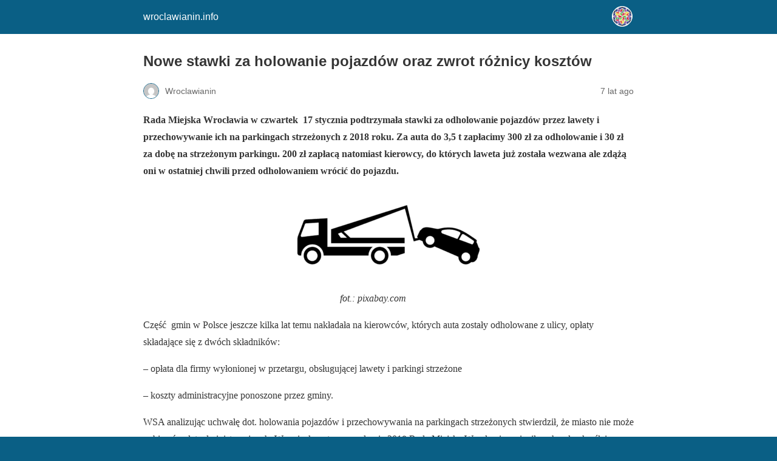

--- FILE ---
content_type: text/html; charset=utf-8
request_url: https://wroclawianin.info/nowe-stawki-za-holowanie-pojazdow-oraz-zwrot-roznicy-kosztow/?amp=1
body_size: 7078
content:
<!DOCTYPE html>
<html amp lang="pl-PL" data-amp-auto-lightbox-disable transformed="self;v=1" i-amphtml-layout="" i-amphtml-no-boilerplate="">
<head><meta charset="utf-8"><meta name="viewport" content="width=device-width,minimum-scale=1"><link rel="preconnect" href="https://cdn.ampproject.org"><style amp-runtime="" i-amphtml-version="012512221826001">html{overflow-x:hidden!important}html.i-amphtml-fie{height:100%!important;width:100%!important}html:not([amp4ads]),html:not([amp4ads]) body{height:auto!important}html:not([amp4ads]) body{margin:0!important}body{-webkit-text-size-adjust:100%;-moz-text-size-adjust:100%;-ms-text-size-adjust:100%;text-size-adjust:100%}html.i-amphtml-singledoc.i-amphtml-embedded{-ms-touch-action:pan-y pinch-zoom;touch-action:pan-y pinch-zoom}html.i-amphtml-fie>body,html.i-amphtml-singledoc>body{overflow:visible!important}html.i-amphtml-fie:not(.i-amphtml-inabox)>body,html.i-amphtml-singledoc:not(.i-amphtml-inabox)>body{position:relative!important}html.i-amphtml-ios-embed-legacy>body{overflow-x:hidden!important;overflow-y:auto!important;position:absolute!important}html.i-amphtml-ios-embed{overflow-y:auto!important;position:static}#i-amphtml-wrapper{overflow-x:hidden!important;overflow-y:auto!important;position:absolute!important;top:0!important;left:0!important;right:0!important;bottom:0!important;margin:0!important;display:block!important}html.i-amphtml-ios-embed.i-amphtml-ios-overscroll,html.i-amphtml-ios-embed.i-amphtml-ios-overscroll>#i-amphtml-wrapper{-webkit-overflow-scrolling:touch!important}#i-amphtml-wrapper>body{position:relative!important;border-top:1px solid transparent!important}#i-amphtml-wrapper+body{visibility:visible}#i-amphtml-wrapper+body .i-amphtml-lightbox-element,#i-amphtml-wrapper+body[i-amphtml-lightbox]{visibility:hidden}#i-amphtml-wrapper+body[i-amphtml-lightbox] .i-amphtml-lightbox-element{visibility:visible}#i-amphtml-wrapper.i-amphtml-scroll-disabled,.i-amphtml-scroll-disabled{overflow-x:hidden!important;overflow-y:hidden!important}amp-instagram{padding:54px 0px 0px!important;background-color:#fff}amp-iframe iframe{box-sizing:border-box!important}[amp-access][amp-access-hide]{display:none}[subscriptions-dialog],body:not(.i-amphtml-subs-ready) [subscriptions-action],body:not(.i-amphtml-subs-ready) [subscriptions-section]{display:none!important}amp-experiment,amp-live-list>[update]{display:none}amp-list[resizable-children]>.i-amphtml-loading-container.amp-hidden{display:none!important}amp-list [fetch-error],amp-list[load-more] [load-more-button],amp-list[load-more] [load-more-end],amp-list[load-more] [load-more-failed],amp-list[load-more] [load-more-loading]{display:none}amp-list[diffable] div[role=list]{display:block}amp-story-page,amp-story[standalone]{min-height:1px!important;display:block!important;height:100%!important;margin:0!important;padding:0!important;overflow:hidden!important;width:100%!important}amp-story[standalone]{background-color:#000!important;position:relative!important}amp-story-page{background-color:#757575}amp-story .amp-active>div,amp-story .i-amphtml-loader-background{display:none!important}amp-story-page:not(:first-of-type):not([distance]):not([active]){transform:translateY(1000vh)!important}amp-autocomplete{position:relative!important;display:inline-block!important}amp-autocomplete>input,amp-autocomplete>textarea{padding:0.5rem;border:1px solid rgba(0,0,0,.33)}.i-amphtml-autocomplete-results,amp-autocomplete>input,amp-autocomplete>textarea{font-size:1rem;line-height:1.5rem}[amp-fx^=fly-in]{visibility:hidden}amp-script[nodom],amp-script[sandboxed]{position:fixed!important;top:0!important;width:1px!important;height:1px!important;overflow:hidden!important;visibility:hidden}
/*# sourceURL=/css/ampdoc.css*/[hidden]{display:none!important}.i-amphtml-element{display:inline-block}.i-amphtml-blurry-placeholder{transition:opacity 0.3s cubic-bezier(0.0,0.0,0.2,1)!important;pointer-events:none}[layout=nodisplay]:not(.i-amphtml-element){display:none!important}.i-amphtml-layout-fixed,[layout=fixed][width][height]:not(.i-amphtml-layout-fixed){display:inline-block;position:relative}.i-amphtml-layout-responsive,[layout=responsive][width][height]:not(.i-amphtml-layout-responsive),[width][height][heights]:not([layout]):not(.i-amphtml-layout-responsive),[width][height][sizes]:not(img):not([layout]):not(.i-amphtml-layout-responsive){display:block;position:relative}.i-amphtml-layout-intrinsic,[layout=intrinsic][width][height]:not(.i-amphtml-layout-intrinsic){display:inline-block;position:relative;max-width:100%}.i-amphtml-layout-intrinsic .i-amphtml-sizer{max-width:100%}.i-amphtml-intrinsic-sizer{max-width:100%;display:block!important}.i-amphtml-layout-container,.i-amphtml-layout-fixed-height,[layout=container],[layout=fixed-height][height]:not(.i-amphtml-layout-fixed-height){display:block;position:relative}.i-amphtml-layout-fill,.i-amphtml-layout-fill.i-amphtml-notbuilt,[layout=fill]:not(.i-amphtml-layout-fill),body noscript>*{display:block;overflow:hidden!important;position:absolute;top:0;left:0;bottom:0;right:0}body noscript>*{position:absolute!important;width:100%;height:100%;z-index:2}body noscript{display:inline!important}.i-amphtml-layout-flex-item,[layout=flex-item]:not(.i-amphtml-layout-flex-item){display:block;position:relative;-ms-flex:1 1 auto;flex:1 1 auto}.i-amphtml-layout-fluid{position:relative}.i-amphtml-layout-size-defined{overflow:hidden!important}.i-amphtml-layout-awaiting-size{position:absolute!important;top:auto!important;bottom:auto!important}i-amphtml-sizer{display:block!important}@supports (aspect-ratio:1/1){i-amphtml-sizer.i-amphtml-disable-ar{display:none!important}}.i-amphtml-blurry-placeholder,.i-amphtml-fill-content{display:block;height:0;max-height:100%;max-width:100%;min-height:100%;min-width:100%;width:0;margin:auto}.i-amphtml-layout-size-defined .i-amphtml-fill-content{position:absolute;top:0;left:0;bottom:0;right:0}.i-amphtml-replaced-content,.i-amphtml-screen-reader{padding:0!important;border:none!important}.i-amphtml-screen-reader{position:fixed!important;top:0px!important;left:0px!important;width:4px!important;height:4px!important;opacity:0!important;overflow:hidden!important;margin:0!important;display:block!important;visibility:visible!important}.i-amphtml-screen-reader~.i-amphtml-screen-reader{left:8px!important}.i-amphtml-screen-reader~.i-amphtml-screen-reader~.i-amphtml-screen-reader{left:12px!important}.i-amphtml-screen-reader~.i-amphtml-screen-reader~.i-amphtml-screen-reader~.i-amphtml-screen-reader{left:16px!important}.i-amphtml-unresolved{position:relative;overflow:hidden!important}.i-amphtml-select-disabled{-webkit-user-select:none!important;-ms-user-select:none!important;user-select:none!important}.i-amphtml-notbuilt,[layout]:not(.i-amphtml-element),[width][height][heights]:not([layout]):not(.i-amphtml-element),[width][height][sizes]:not(img):not([layout]):not(.i-amphtml-element){position:relative;overflow:hidden!important;color:transparent!important}.i-amphtml-notbuilt:not(.i-amphtml-layout-container)>*,[layout]:not([layout=container]):not(.i-amphtml-element)>*,[width][height][heights]:not([layout]):not(.i-amphtml-element)>*,[width][height][sizes]:not([layout]):not(.i-amphtml-element)>*{display:none}amp-img:not(.i-amphtml-element)[i-amphtml-ssr]>img.i-amphtml-fill-content{display:block}.i-amphtml-notbuilt:not(.i-amphtml-layout-container),[layout]:not([layout=container]):not(.i-amphtml-element),[width][height][heights]:not([layout]):not(.i-amphtml-element),[width][height][sizes]:not(img):not([layout]):not(.i-amphtml-element){color:transparent!important;line-height:0!important}.i-amphtml-ghost{visibility:hidden!important}.i-amphtml-element>[placeholder],[layout]:not(.i-amphtml-element)>[placeholder],[width][height][heights]:not([layout]):not(.i-amphtml-element)>[placeholder],[width][height][sizes]:not([layout]):not(.i-amphtml-element)>[placeholder]{display:block;line-height:normal}.i-amphtml-element>[placeholder].amp-hidden,.i-amphtml-element>[placeholder].hidden{visibility:hidden}.i-amphtml-element:not(.amp-notsupported)>[fallback],.i-amphtml-layout-container>[placeholder].amp-hidden,.i-amphtml-layout-container>[placeholder].hidden{display:none}.i-amphtml-layout-size-defined>[fallback],.i-amphtml-layout-size-defined>[placeholder]{position:absolute!important;top:0!important;left:0!important;right:0!important;bottom:0!important;z-index:1}amp-img[i-amphtml-ssr]:not(.i-amphtml-element)>[placeholder]{z-index:auto}.i-amphtml-notbuilt>[placeholder]{display:block!important}.i-amphtml-hidden-by-media-query{display:none!important}.i-amphtml-element-error{background:red!important;color:#fff!important;position:relative!important}.i-amphtml-element-error:before{content:attr(error-message)}i-amp-scroll-container,i-amphtml-scroll-container{position:absolute;top:0;left:0;right:0;bottom:0;display:block}i-amp-scroll-container.amp-active,i-amphtml-scroll-container.amp-active{overflow:auto;-webkit-overflow-scrolling:touch}.i-amphtml-loading-container{display:block!important;pointer-events:none;z-index:1}.i-amphtml-notbuilt>.i-amphtml-loading-container{display:block!important}.i-amphtml-loading-container.amp-hidden{visibility:hidden}.i-amphtml-element>[overflow]{cursor:pointer;position:relative;z-index:2;visibility:hidden;display:initial;line-height:normal}.i-amphtml-layout-size-defined>[overflow]{position:absolute}.i-amphtml-element>[overflow].amp-visible{visibility:visible}template{display:none!important}.amp-border-box,.amp-border-box *,.amp-border-box :after,.amp-border-box :before{box-sizing:border-box}amp-pixel{display:none!important}amp-analytics,amp-auto-ads,amp-story-auto-ads{position:fixed!important;top:0!important;width:1px!important;height:1px!important;overflow:hidden!important;visibility:hidden}amp-story{visibility:hidden!important}html.i-amphtml-fie>amp-analytics{position:initial!important}[visible-when-invalid]:not(.visible),form [submit-error],form [submit-success],form [submitting]{display:none}amp-accordion{display:block!important}@media (min-width:1px){:where(amp-accordion>section)>:first-child{margin:0;background-color:#efefef;padding-right:20px;border:1px solid #dfdfdf}:where(amp-accordion>section)>:last-child{margin:0}}amp-accordion>section{float:none!important}amp-accordion>section>*{float:none!important;display:block!important;overflow:hidden!important;position:relative!important}amp-accordion,amp-accordion>section{margin:0}amp-accordion:not(.i-amphtml-built)>section>:last-child{display:none!important}amp-accordion:not(.i-amphtml-built)>section[expanded]>:last-child{display:block!important}
/*# sourceURL=/css/ampshared.css*/</style><meta name="amp-to-amp-navigation" content="AMP-Redirect-To; AMP.navigateTo"><meta property="og:locale" content="pl_PL"><meta property="og:type" content="article"><meta property="og:title" content="Nowe stawki za holowanie pojazdów oraz zwrot różnicy kosztów - wroclawianin.info"><meta property="og:description" content="Rada Miejska Wrocławia w czwartek  17 stycznia podtrzymała stawki za odholowanie pojazdów przez lawety i przechowywanie ich na parkingach strzeżonych z 2018 roku. Za auta do 3,5 t zapłacimy 300 zł za odholowanie i 30 zł za dobę na strzeżonym parkingu. 200 zł zapłacą natomiast kierowcy, do których laweta już została wezwana ale zdążą oni […]"><meta property="og:url" content="https://wroclawianin.info/nowe-stawki-za-holowanie-pojazdow-oraz-zwrot-roznicy-kosztow/"><meta property="og:site_name" content="wroclawianin.info"><meta property="article:publisher" content="https://www.facebook.com/pages/Wroc%c5%82awianin/202096543139156"><meta property="article:published_time" content="2019-01-21T12:13:48+00:00"><meta property="og:image" content="https://wroclawianin.info/wp-content/uploads/2019/01/tow-truck-2901948_960_720.png"><meta property="og:image:width" content="960"><meta property="og:image:height" content="480"><meta property="og:image:type" content="image/png"><meta name="author" content="Wroclawianin"><meta name="twitter:card" content="summary_large_image"><meta name="twitter:creator" content="@_wroclawianin"><meta name="twitter:site" content="@_wroclawianin"><meta name="twitter:label1" content="Napisane przez"><meta name="twitter:data1" content="Wroclawianin"><meta name="twitter:label2" content="Szacowany czas czytania"><meta name="twitter:data2" content="2 minuty"><meta name="robots" content="index, follow, max-image-preview:large, max-snippet:-1, max-video-preview:-1"><meta name="generator" content="AMP Plugin v2.5.5; mode=reader; theme=legacy"><meta name="generator" content="WordPress 6.9"><script async="" src="https://cdn.ampproject.org/v0.mjs" type="module" crossorigin="anonymous"></script><script async nomodule src="https://cdn.ampproject.org/v0.js" crossorigin="anonymous"></script><style amp-custom="">#amp-mobile-version-switcher{left:0;position:absolute;width:100%;z-index:100}#amp-mobile-version-switcher>a{background-color:#444;border:0;color:#eaeaea;display:block;font-family:-apple-system,BlinkMacSystemFont,Segoe UI,Roboto,Oxygen-Sans,Ubuntu,Cantarell,Helvetica Neue,sans-serif;font-size:16px;font-weight:600;padding:15px 0;text-align:center;-webkit-text-decoration:none;text-decoration:none}#amp-mobile-version-switcher>a:active,#amp-mobile-version-switcher>a:focus,#amp-mobile-version-switcher>a:hover{-webkit-text-decoration:underline;text-decoration:underline}:root{--wp-block-synced-color:#7a00df;--wp-block-synced-color--rgb:122,0,223;--wp-bound-block-color:var(--wp-block-synced-color);--wp-editor-canvas-background:#ddd;--wp-admin-theme-color:#007cba;--wp-admin-theme-color--rgb:0,124,186;--wp-admin-theme-color-darker-10:#006ba1;--wp-admin-theme-color-darker-10--rgb:0,107,160.5;--wp-admin-theme-color-darker-20:#005a87;--wp-admin-theme-color-darker-20--rgb:0,90,135;--wp-admin-border-width-focus:2px}@media (min-resolution:192dpi){:root{--wp-admin-border-width-focus:1.5px}}:root{--wp--preset--font-size--normal:16px;--wp--preset--font-size--huge:42px}.aligncenter{clear:both}html :where(.has-border-color){border-style:solid}html :where([data-amp-original-style*=border-top-color]){border-top-style:solid}html :where([data-amp-original-style*=border-right-color]){border-right-style:solid}html :where([data-amp-original-style*=border-bottom-color]){border-bottom-style:solid}html :where([data-amp-original-style*=border-left-color]){border-left-style:solid}html :where([data-amp-original-style*=border-width]){border-style:solid}html :where([data-amp-original-style*=border-top-width]){border-top-style:solid}html :where([data-amp-original-style*=border-right-width]){border-right-style:solid}html :where([data-amp-original-style*=border-bottom-width]){border-bottom-style:solid}html :where([data-amp-original-style*=border-left-width]){border-left-style:solid}html :where(amp-img[class*=wp-image-]),html :where(amp-anim[class*=wp-image-]){height:auto;max-width:100%}:where(figure){margin:0 0 1em}html :where(.is-position-sticky){--wp-admin--admin-bar--position-offset:var(--wp-admin--admin-bar--height,0px)}@media screen and (max-width:600px){html :where(.is-position-sticky){--wp-admin--admin-bar--position-offset:0px}}amp-img.amp-wp-enforced-sizes{object-fit:contain}amp-img img,amp-img noscript{image-rendering:inherit;object-fit:inherit;object-position:inherit}.aligncenter{margin-top:1em;margin-right:auto;margin-bottom:1em;margin-left:auto}.aligncenter{display:block;text-align:center;margin-left:auto;margin-right:auto}.amp-wp-enforced-sizes{max-width:100%;margin:0 auto}html{background:#0a5f85}body{background:#fff;color:#353535;font-family:Georgia,"Times New Roman",Times,Serif;font-weight:300;line-height:1.75}p{margin:0 0 1em;padding:0}a,a:visited{color:#0a5f85}a:hover,a:active,a:focus{color:#353535}.amp-wp-meta,.amp-wp-header div,.amp-wp-title,.amp-wp-tax-category,.amp-wp-tax-tag,.amp-wp-footer p,.back-to-top{font-family:-apple-system,BlinkMacSystemFont,"Segoe UI","Roboto","Oxygen-Sans","Ubuntu","Cantarell","Helvetica Neue",sans-serif}.amp-wp-header{background-color:#0a5f85}.amp-wp-header div{color:#fff;font-size:1em;font-weight:400;margin:0 auto;max-width:calc(840px - 32px);padding:.875em 16px;position:relative}.amp-wp-header a{color:#fff;text-decoration:none}.amp-wp-header .amp-wp-site-icon{background-color:#fff;border:1px solid #fff;border-radius:50%;position:absolute;right:18px;top:10px}.amp-wp-article{color:#353535;font-weight:400;margin:1.5em auto;max-width:840px;overflow-wrap:break-word;word-wrap:break-word}.amp-wp-article-header{align-items:center;align-content:stretch;display:flex;flex-wrap:wrap;justify-content:space-between;margin:1.5em 16px 0}.amp-wp-title{color:#353535;display:block;flex:1 0 100%;font-weight:900;margin:0 0 .625em;width:100%}.amp-wp-meta{color:#696969;display:inline-block;flex:2 1 50%;font-size:.875em;line-height:1.5em;margin:0 0 1.5em;padding:0}.amp-wp-article-header .amp-wp-meta:last-of-type{text-align:right}.amp-wp-article-header .amp-wp-meta:first-of-type{text-align:left}.amp-wp-byline amp-img,.amp-wp-byline .amp-wp-author{display:inline-block;vertical-align:middle}.amp-wp-byline amp-img{border:1px solid #0a5f85;border-radius:50%;position:relative;margin-right:6px}.amp-wp-posted-on{text-align:right}.amp-wp-article-content{margin:0 16px}.amp-wp-article-content amp-img{margin:0 auto}.amp-wp-article-footer .amp-wp-meta{display:block}.amp-wp-tax-category,.amp-wp-tax-tag{color:#696969;font-size:.875em;line-height:1.5em;margin:1.5em 16px}.amp-wp-footer{border-top:1px solid #c2c2c2;margin:calc(1.5em - 1px) 0 0}.amp-wp-footer div{margin:0 auto;max-width:calc(840px - 32px);padding:1.25em 16px 1.25em;position:relative}.amp-wp-footer h2{font-size:1em;line-height:1.375em;margin:0 0 .5em}.amp-wp-footer p{color:#696969;font-size:.8em;line-height:1.5em;margin:0 85px 0 0}.amp-wp-footer a{text-decoration:none}.back-to-top{bottom:1.275em;font-size:.8em;font-weight:600;line-height:2em;position:absolute;right:16px}.amp-wp-b71c79a:not(#_#_#_#_#_){font-family:Verdana;font-size:small}

/*# sourceURL=amp-custom.css */</style><link rel="canonical" href="https://wroclawianin.info/nowe-stawki-za-holowanie-pojazdow-oraz-zwrot-roznicy-kosztow/"><script type="application/ld+json" class="yoast-schema-graph">{"@context":"https://schema.org","@graph":[{"@type":"WebPage","@id":"https://wroclawianin.info/nowe-stawki-za-holowanie-pojazdow-oraz-zwrot-roznicy-kosztow/","url":"https://wroclawianin.info/nowe-stawki-za-holowanie-pojazdow-oraz-zwrot-roznicy-kosztow/","name":"Nowe stawki za holowanie pojazdów oraz zwrot różnicy kosztów - wroclawianin.info","isPartOf":{"@id":"https://wroclawianin.info/#website"},"primaryImageOfPage":{"@id":"https://wroclawianin.info/nowe-stawki-za-holowanie-pojazdow-oraz-zwrot-roznicy-kosztow/#primaryimage"},"image":{"@id":"https://wroclawianin.info/nowe-stawki-za-holowanie-pojazdow-oraz-zwrot-roznicy-kosztow/#primaryimage"},"thumbnailUrl":"https://wroclawianin.info/wp-content/uploads/2019/01/tow-truck-2901948_960_720.png","datePublished":"2019-01-21T12:13:48+00:00","author":{"@id":"https://wroclawianin.info/#/schema/person/300e7cd3813091323ad7268d37cf1dc1"},"breadcrumb":{"@id":"https://wroclawianin.info/nowe-stawki-za-holowanie-pojazdow-oraz-zwrot-roznicy-kosztow/#breadcrumb"},"inLanguage":"pl-PL","potentialAction":[{"@type":"ReadAction","target":["https://wroclawianin.info/nowe-stawki-za-holowanie-pojazdow-oraz-zwrot-roznicy-kosztow/"]}]},{"@type":"ImageObject","inLanguage":"pl-PL","@id":"https://wroclawianin.info/nowe-stawki-za-holowanie-pojazdow-oraz-zwrot-roznicy-kosztow/#primaryimage","url":"https://wroclawianin.info/wp-content/uploads/2019/01/tow-truck-2901948_960_720.png","contentUrl":"https://wroclawianin.info/wp-content/uploads/2019/01/tow-truck-2901948_960_720.png","width":960,"height":480},{"@type":"BreadcrumbList","@id":"https://wroclawianin.info/nowe-stawki-za-holowanie-pojazdow-oraz-zwrot-roznicy-kosztow/#breadcrumb","itemListElement":[{"@type":"ListItem","position":1,"name":"Strona główna","item":"https://wroclawianin.info/"},{"@type":"ListItem","position":2,"name":"Nowe stawki za holowanie pojazdów oraz zwrot różnicy kosztów"}]},{"@type":"WebSite","@id":"https://wroclawianin.info/#website","url":"https://wroclawianin.info/","name":"wroclawianin.info","description":"Kalejdoskop miejski","potentialAction":[{"@type":"SearchAction","target":{"@type":"EntryPoint","urlTemplate":"https://wroclawianin.info/?s={search_term_string}"},"query-input":{"@type":"PropertyValueSpecification","valueRequired":true,"valueName":"search_term_string"}}],"inLanguage":"pl-PL"},{"@type":"Person","@id":"https://wroclawianin.info/#/schema/person/300e7cd3813091323ad7268d37cf1dc1","name":"Wroclawianin","image":{"@type":"ImageObject","inLanguage":"pl-PL","@id":"https://wroclawianin.info/#/schema/person/image/","url":"https://secure.gravatar.com/avatar/21f02ade55ec702a25a859c0636d4765b6b0eebf45503628bfa7c88e2167eac3?s=96\u0026d=mm\u0026r=g","contentUrl":"https://secure.gravatar.com/avatar/21f02ade55ec702a25a859c0636d4765b6b0eebf45503628bfa7c88e2167eac3?s=96\u0026d=mm\u0026r=g","caption":"Wroclawianin"}}]}</script><title>Nowe stawki za holowanie pojazdów oraz zwrot różnicy kosztów - wroclawianin.info</title></head>

<body class="">

<header id="top" class="amp-wp-header">
	<div>
		<a href="https://wroclawianin.info/?amp=1">
										<amp-img src="https://wroclawianin.info/wp-content/uploads/2015/03/cropped-klogo-www-160x160.jpg" width="32" height="32" class="amp-wp-site-icon amp-wp-enforced-sizes i-amphtml-layout-intrinsic i-amphtml-layout-size-defined" data-hero-candidate="" alt="Site icon" layout="intrinsic" data-hero i-amphtml-ssr i-amphtml-layout="intrinsic"><i-amphtml-sizer slot="i-amphtml-svc" class="i-amphtml-sizer"><img alt="" aria-hidden="true" class="i-amphtml-intrinsic-sizer" role="presentation" src="[data-uri]"></i-amphtml-sizer><img class="i-amphtml-fill-content i-amphtml-replaced-content" decoding="async" alt="Site icon" src="https://wroclawianin.info/wp-content/uploads/2015/03/cropped-klogo-www-160x160.jpg"></amp-img>
						<span class="amp-site-title">
				wroclawianin.info			</span>
		</a>
	</div>
</header>

<article class="amp-wp-article">
	<header class="amp-wp-article-header">
		<h1 class="amp-wp-title">Nowe stawki za holowanie pojazdów oraz zwrot różnicy kosztów</h1>
			<div class="amp-wp-meta amp-wp-byline">
					<amp-img src="https://secure.gravatar.com/avatar/21f02ade55ec702a25a859c0636d4765b6b0eebf45503628bfa7c88e2167eac3?s=72&amp;d=mm&amp;r=g" srcset="
					https://secure.gravatar.com/avatar/21f02ade55ec702a25a859c0636d4765b6b0eebf45503628bfa7c88e2167eac3?s=24&amp;d=mm&amp;r=g 1x,
					https://secure.gravatar.com/avatar/21f02ade55ec702a25a859c0636d4765b6b0eebf45503628bfa7c88e2167eac3?s=48&amp;d=mm&amp;r=g 2x,
					https://secure.gravatar.com/avatar/21f02ade55ec702a25a859c0636d4765b6b0eebf45503628bfa7c88e2167eac3?s=72&amp;d=mm&amp;r=g 3x
				" alt="Wroclawianin" width="24" height="24" layout="fixed" class="i-amphtml-layout-fixed i-amphtml-layout-size-defined" style="width:24px;height:24px" i-amphtml-layout="fixed"></amp-img>
				<span class="amp-wp-author author vcard">Wroclawianin</span>
	</div>
<div class="amp-wp-meta amp-wp-posted-on">
	<time datetime="2019-01-21T12:13:48+00:00">
		7 lat ago	</time>
</div>
	</header>

	
	<div class="amp-wp-article-content">
		<p><strong><span data-amp-original-style="font-family: Verdana; font-size: small;" class="amp-wp-b71c79a">Rada Miejska Wrocławia w czwartek  17 stycznia podtrzymała stawki za odholowanie pojazdów przez lawety i przechowywanie ich na parkingach strzeżonych z 2018 roku. Za auta do 3,5 t zapłacimy 300 zł za odholowanie i 30 zł za dobę na strzeżonym parkingu. 200 zł zapłacą natomiast kierowcy, do których laweta już została wezwana ale zdążą oni w ostatniej chwili przed odholowaniem wrócić do pojazdu.</span></strong></p>
<p><amp-img class="size-medium wp-image-13034 aligncenter amp-wp-enforced-sizes i-amphtml-layout-intrinsic i-amphtml-layout-size-defined" src="http://wroclawianin.info/wp-content/uploads/2019/01/tow-truck-2901948_960_720-300x150.png" alt="" width="300" height="150" srcset="https://wroclawianin.info/wp-content/uploads/2019/01/tow-truck-2901948_960_720-300x150.png 300w, https://wroclawianin.info/wp-content/uploads/2019/01/tow-truck-2901948_960_720-768x384.png 768w, https://wroclawianin.info/wp-content/uploads/2019/01/tow-truck-2901948_960_720.png 960w" sizes="auto, (max-width: 300px) 100vw, 300px" layout="intrinsic" disable-inline-width="" i-amphtml-layout="intrinsic"><i-amphtml-sizer slot="i-amphtml-svc" class="i-amphtml-sizer"><img alt="" aria-hidden="true" class="i-amphtml-intrinsic-sizer" role="presentation" src="[data-uri]"></i-amphtml-sizer><noscript><img loading="lazy" decoding="async" src="http://wroclawianin.info/wp-content/uploads/2019/01/tow-truck-2901948_960_720-300x150.png" alt="" width="300" height="150" srcset="https://wroclawianin.info/wp-content/uploads/2019/01/tow-truck-2901948_960_720-300x150.png 300w, https://wroclawianin.info/wp-content/uploads/2019/01/tow-truck-2901948_960_720-768x384.png 768w, https://wroclawianin.info/wp-content/uploads/2019/01/tow-truck-2901948_960_720.png 960w" sizes="auto, (max-width: 300px) 100vw, 300px"></noscript></amp-img></p>
<p><em>                                                                                 fot.: pixabay.com</em></p>
<p><span data-amp-original-style="font-family: Verdana; font-size: small;" class="amp-wp-b71c79a">Część  gmin w Polsce jeszcze kilka lat temu nakładała na kierowców, których auta zostały odholowane z ulicy, opłaty składające się z dwóch składników:</span></p>
<p><span data-amp-original-style="font-family: Verdana; font-size: small;" class="amp-wp-b71c79a">– opłata dla firmy wyłonionej w przetargu, obsługującej lawety i parkingi strzeżone</span></p>
<p><span data-amp-original-style="font-family: Verdana; font-size: small;" class="amp-wp-b71c79a">– koszty administracyjne ponoszone przez gminy.</span></p>
<p><span data-amp-original-style="font-family: Verdana; font-size: small;" class="amp-wp-b71c79a">WSA analizując uchwałę dot. holowania pojazdów i przechowywania na parkingach strzeżonych stwierdził, że miasto nie może pobierać opłat administracyjnych. W związku z tym w połowie 2018 Rada Miejska Wrocławia zmieniła uchwałę określającą stawki opłat i zmniejszyła je do poziomu jaki nakazywał sąd.</span></p>
<p><span data-amp-original-style="font-family: Verdana; font-size: small;" class="amp-wp-b71c79a">Kierowcy, których samochody zostały odholowane w okresie 1.01 – 11.09 2018 i została nałożona na nich wyższa opłata mogą wnioskować do Wydziału Bezpieczeństwa i Zarządzania Kryzysowego o zwrot tej różnicy. Kierowcy otrzymają 186 zł z tytułu różnicy kosztów za usuniecie pojazdu oraz 10 zł za każdy dzień przechowywania.</span></p>
<p><span data-amp-original-style="font-family: Verdana; font-size: small;" class="amp-wp-b71c79a">W okresie  między 1.01 a 11.09. 2018 miasto odholowało na koszt właścicieli ponad 2600 samochodów. Do tej pory takie wnioski złożyło 15 osób.</span></p>
<p><span data-amp-original-style="font-family: Verdana; font-size: small;" class="amp-wp-b71c79a"><b>Jak złożyć wniosek o zwrot różnicy w kosztach odholowania pojazdu?</b></span></p>
<p><span data-amp-original-style="font-family: Verdana; font-size: small;" class="amp-wp-b71c79a">• Należy napisać podanie/wniosek o zwrot różnicy między wysokością opłaty pobranej od kierowcy a kosztami poniesionymi przez gminę.</span></p>
<p><span data-amp-original-style="font-family: Verdana; font-size: small;" class="amp-wp-b71c79a">• Korespondencję należy wysłać na adres Urzędu Miejskiego, pl. Nowy Targ 1-8, 50-141 Wrocław lub bezpośrednio do Wydział Bezpieczeństwa i Zarządzania Kryzysowego w UM Wrocławia, ul. Strzegomska 148, 54-429 Wrocław.</span></p>
<p><span data-amp-original-style="font-family: Verdana; font-size: small;" class="amp-wp-b71c79a">• W podaniu/wniosku należy podać swoje dane osobowe (imię i nazwisko, adres zamieszkania) datę odholowania oraz dane samochodu (nr. rejestracyjny). Numer konta, na który zostanie wykonany przelew różnicy w kosztach.</span></p>
<p><span data-amp-original-style="font-family: Verdana; font-size: small;" class="amp-wp-b71c79a">• Jeśli to możliwe do podania/wniosku można dołączyć druk wpłaty, którą kierowca otrzymał w momencie zapłaty za odholowanie i przechowywanie na parkingu strzeżonym pojazdu.</span></p>
	</div>

	<footer class="amp-wp-article-footer">
			<div class="amp-wp-meta amp-wp-tax-category">
		Categories: <a href="https://wroclawianin.info/category/z-wroclawia/?amp=1" rel="category tag">z Wrocławia</a>	</div>

	<div class="amp-wp-meta amp-wp-tax-tag">
		Tags: <a href="https://wroclawianin.info/tag/holowanie-pojazdow/?amp=1" rel="tag">holowanie pojazdów</a>	</div>
	</footer>
</article>

<footer class="amp-wp-footer">
	<div>
		<h2>wroclawianin.info</h2>
		<a href="#top" class="back-to-top">Back to top</a>
	</div>
</footer>


		<div id="amp-mobile-version-switcher">
			<a rel="nofollow" href="https://wroclawianin.info/nowe-stawki-za-holowanie-pojazdow-oraz-zwrot-roznicy-kosztow/?noamp=mobile">
				Exit mobile version			</a>
		</div>

				

</body></html>
